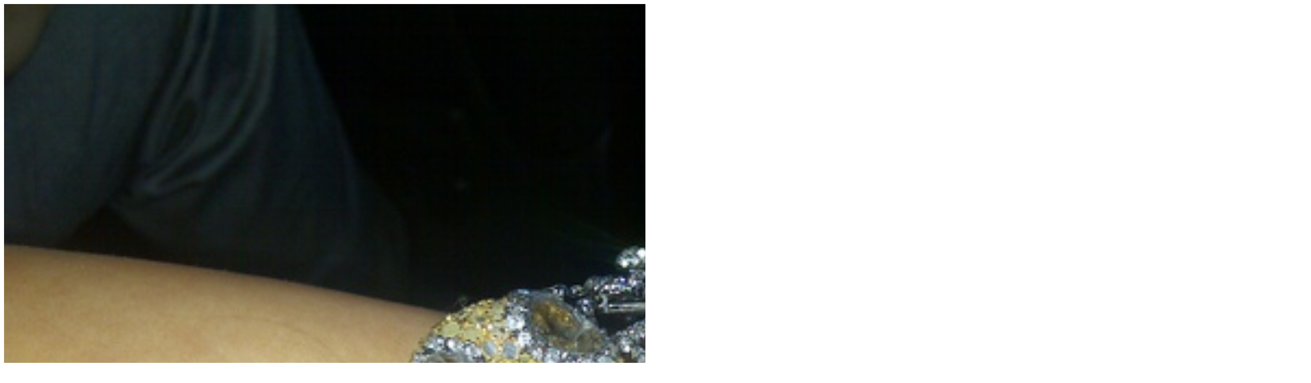

--- FILE ---
content_type: text/html
request_url: http://twitpic.com/3zitek
body_size: 929
content:
<!DOCTYPE html>
<html lang="en">
<head xmlns="http://www.w3.org/1999/xhtml"
      xmlns:og="http://ogp.me/ns#">

  <meta http-equiv="content-type" content="text/html; charset=utf-8" />
  <meta http-equiv="X-UA-Compatible" content="IE=edge" />
  <link rel="shortcut icon" type="image/x-icon" href="https://dfo9svwruwoho.cloudfront.net/images/favicon.ico">
  <title>How sick is this Lorraine Schwartz snake bracelet!!!</title>

  <!-- Twitter Card -->
  <meta name="twitter:title" value="How sick is this Lorraine Schwartz snake bracelet!!!" />
  <meta name="twitter:description" value="How sick is this Lorraine Schwartz snake bracelet!!!" />
  <meta name="twitter:url" value="https://twitpic.com/3zitek" />
  <meta name="twitter:card" value="summary_large_image" />
  <meta name="twitter:image" value="https://dn3pm25xmtlyu.cloudfront.net/photos/large/241063004.jpg?Expires=1770859762&Signature=SaMQWEGTpWx2-DorTv2NDAyGRqOVBo4gzD-qi7uiZeMzRk8wnDkp7BoiJctrZp~gzNH3wclQWT72YbeCJ45ex~MrByxEx2ss1o9RR6X9o23znkkU1ypoZrTTKcfi3lPLKqHYp6JpANk2hlUiEihN~9UnzbJZZ2hBvIV19Lw4O5KHoGw7HJGsr~VM1EYAQZEc1~1ob61Kl0VPjFg1SYxRLJcUFn3MD5BpSxevqBQsQ2J0I8Zg0QgvO4n0Owj8QfBDMHB4YHIaqSqcBBR0s7gx8EXFzlbjScAWRkYXDBS7aB7LGstbfPNNCgxxMnEFpcJjBUD22j6KJDq1V38aeiv4ig__&Key-Pair-Id=APKAJROXZ7FN26MABHYA" />
  <meta name="twitter:image:width" value="2592" />
  <meta name="twitter:image:height" value="1944" />
  <meta name="twitter:site" value="@twitpic" />
  <meta name="twitter:site:id" value="12925072" />
  <meta name="twitter:creator" value="@KimKardashian" />
  <meta name="twitter:creator:id" value="1018418" />
</head>

<body>
    <img src="https://dn3pm25xmtlyu.cloudfront.net/photos/large/241063004.jpg?Expires=1770859762&Signature=SaMQWEGTpWx2-DorTv2NDAyGRqOVBo4gzD-qi7uiZeMzRk8wnDkp7BoiJctrZp~gzNH3wclQWT72YbeCJ45ex~MrByxEx2ss1o9RR6X9o23znkkU1ypoZrTTKcfi3lPLKqHYp6JpANk2hlUiEihN~9UnzbJZZ2hBvIV19Lw4O5KHoGw7HJGsr~VM1EYAQZEc1~1ob61Kl0VPjFg1SYxRLJcUFn3MD5BpSxevqBQsQ2J0I8Zg0QgvO4n0Owj8QfBDMHB4YHIaqSqcBBR0s7gx8EXFzlbjScAWRkYXDBS7aB7LGstbfPNNCgxxMnEFpcJjBUD22j6KJDq1V38aeiv4ig__&Key-Pair-Id=APKAJROXZ7FN26MABHYA" alt="How sick is this Lorraine Schwartz snake bracelet!!!" style="width:2592px;" />
</body>
</html>